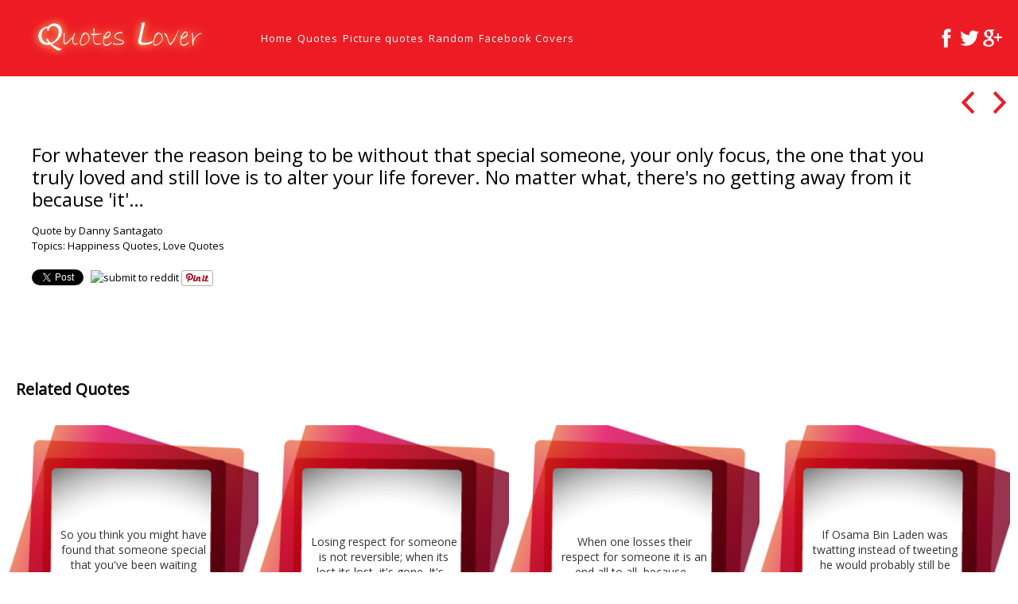

--- FILE ---
content_type: text/html; charset=utf-8
request_url: https://accounts.google.com/o/oauth2/postmessageRelay?parent=https%3A%2F%2Fquotes-lover.com&jsh=m%3B%2F_%2Fscs%2Fabc-static%2F_%2Fjs%2Fk%3Dgapi.lb.en.2kN9-TZiXrM.O%2Fd%3D1%2Frs%3DAHpOoo_B4hu0FeWRuWHfxnZ3V0WubwN7Qw%2Fm%3D__features__
body_size: 161
content:
<!DOCTYPE html><html><head><title></title><meta http-equiv="content-type" content="text/html; charset=utf-8"><meta http-equiv="X-UA-Compatible" content="IE=edge"><meta name="viewport" content="width=device-width, initial-scale=1, minimum-scale=1, maximum-scale=1, user-scalable=0"><script src='https://ssl.gstatic.com/accounts/o/2580342461-postmessagerelay.js' nonce="8yqCf0ShfXxLvoJuxphk5g"></script></head><body><script type="text/javascript" src="https://apis.google.com/js/rpc:shindig_random.js?onload=init" nonce="8yqCf0ShfXxLvoJuxphk5g"></script></body></html>